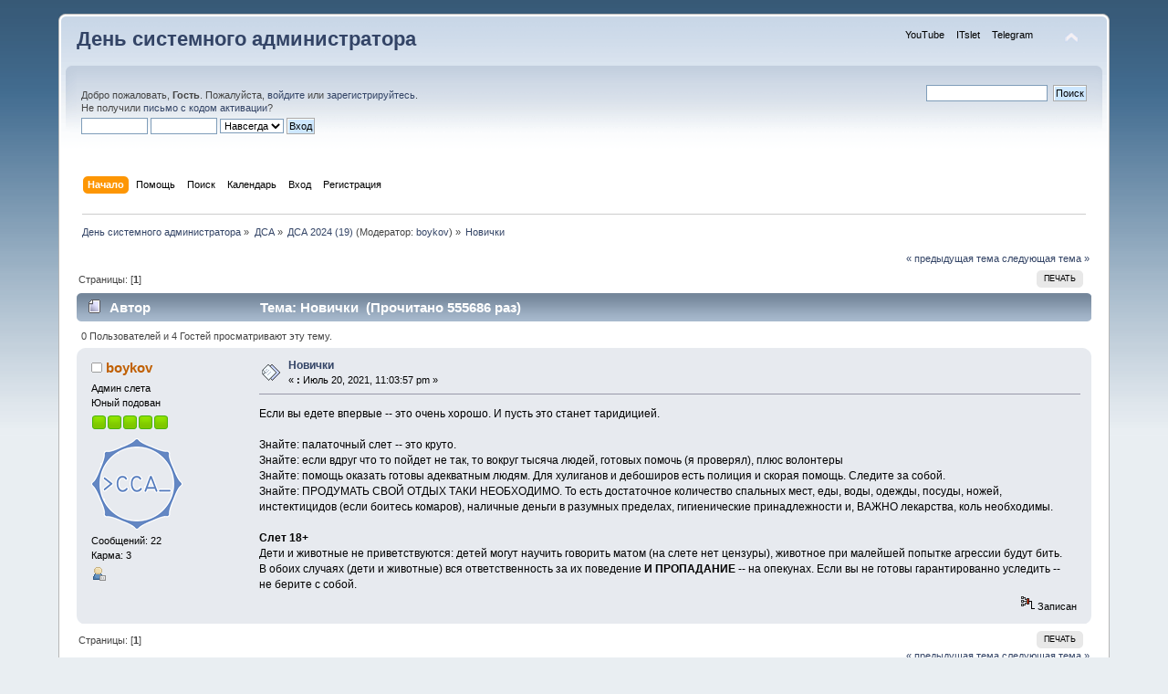

--- FILE ---
content_type: text/html; charset=UTF-8
request_url: https://forum.itslet.su/dsa-2021-16/novichki/?PHPSESSID=7c70cf9d6509f09b86be09739312e4c6
body_size: 6919
content:
<!DOCTYPE html PUBLIC "-//W3C//DTD XHTML 1.0 Transitional//EN" "http://www.w3.org/TR/xhtml1/DTD/xhtml1-transitional.dtd">
<html xmlns="http://www.w3.org/1999/xhtml">
<head>
	<link rel="stylesheet" type="text/css" href="https://forum.itslet.su/Themes/default/css/index.css?fin20" />
	<link rel="stylesheet" type="text/css" href="https://forum.itslet.su/Themes/default/css/webkit.css" />
	<script type="text/javascript" src="https://forum.itslet.su/Themes/default/scripts/script.js?fin20"></script>
	<script type="text/javascript" src="https://forum.itslet.su/Themes/default/scripts/theme.js?fin20"></script>
	<script type="text/javascript"><!-- // --><![CDATA[
		var smf_theme_url = "https://forum.itslet.su/Themes/default";
		var smf_default_theme_url = "https://forum.itslet.su/Themes/default";
		var smf_images_url = "https://forum.itslet.su/Themes/default/images";
		var smf_scripturl = "https://forum.itslet.su/index.php?PHPSESSID=7c70cf9d6509f09b86be09739312e4c6&amp;";
		var smf_iso_case_folding = false;
		var smf_charset = "UTF-8";
		var ajax_notification_text = "Загружается...";
		var ajax_notification_cancel_text = "Отменить";
	// ]]></script>
	<meta http-equiv="Content-Type" content="text/html; charset=UTF-8" />
	<meta name="description" content="Новички" />
	<title>Новички</title>
	<link rel="canonical" href="https://forum.itslet.su/dsa-2021-16/novichki/" />
	<link rel="help" href="https://forum.itslet.su/help/?PHPSESSID=7c70cf9d6509f09b86be09739312e4c6" />
	<link rel="search" href="https://forum.itslet.su/search/?PHPSESSID=7c70cf9d6509f09b86be09739312e4c6" />
	<link rel="contents" href="https://forum.itslet.su/index.php?PHPSESSID=7c70cf9d6509f09b86be09739312e4c6" />
	<link rel="alternate" type="application/rss+xml" title="День системного администратора - RSS" href="https://forum.itslet.su/.xml/?type=rss;PHPSESSID=7c70cf9d6509f09b86be09739312e4c6" />
	<link rel="index" href="https://forum.itslet.su/dsa-2021-16/?PHPSESSID=7c70cf9d6509f09b86be09739312e4c6" />
	<script type="text/javascript">
		function smfAutoTask()
		{
			var tempImage = new Image();
			tempImage.src = "https://forum.itslet.su/index.php?PHPSESSID=7c70cf9d6509f09b86be09739312e4c6&amp;scheduled=task;ts=1768730400";
		}
		window.setTimeout("smfAutoTask();", 1);
	</script><script src="https://hcaptcha.com/1/api.js" async defer></script>
	<link rel="stylesheet" type="text/css" id="hcaptcha_css" href="https://forum.itslet.su/Themes/default/css/hcaptcha.css" /><script type="text/javascript">
        var ct_date = new Date(), 
            ctTimeMs = new Date().getTime(),
            ctMouseEventTimerFlag = true, //Reading interval flag
            ctMouseData = [],
            ctMouseDataCounter = 0;

        function ctSetCookie(c_name, value) {
            document.cookie = c_name + "=" + encodeURIComponent(value) + "; path=/";
        }
        ctSetCookie("ct_ps_timestamp", Math.floor(new Date().getTime()/1000));
        ctSetCookie("ct_fkp_timestamp", "0");
        ctSetCookie("ct_pointer_data", "0");
        ctSetCookie("ct_timezone", "0");

        setTimeout(function(){
            ctSetCookie("ct_checkjs", "533837026");
            ctSetCookie("ct_timezone", ct_date.getTimezoneOffset()/60*(-1));
        },1000);

        //Writing first key press timestamp
        var ctFunctionFirstKey = function output(event){
            var KeyTimestamp = Math.floor(new Date().getTime()/1000);
            ctSetCookie("ct_fkp_timestamp", KeyTimestamp);
            ctKeyStopStopListening();
        }

        //Reading interval
        var ctMouseReadInterval = setInterval(function(){
            ctMouseEventTimerFlag = true;
        }, 150);
            
        //Writting interval
        var ctMouseWriteDataInterval = setInterval(function(){
            ctSetCookie("ct_pointer_data", JSON.stringify(ctMouseData));
        }, 1200);

        //Logging mouse position each 150 ms
        var ctFunctionMouseMove = function output(event){
            if(ctMouseEventTimerFlag == true){
                
                ctMouseData.push([
                    Math.round(event.pageY),
                    Math.round(event.pageX),
                    Math.round(new Date().getTime() - ctTimeMs)
                ]);
                
                ctMouseDataCounter++;
                ctMouseEventTimerFlag = false;
                if(ctMouseDataCounter >= 100){
                    ctMouseStopData();
                }
            }
        }

        //Stop mouse observing function
        function ctMouseStopData(){
            if(typeof window.addEventListener == "function"){
                window.removeEventListener("mousemove", ctFunctionMouseMove);
            }else{
                window.detachEvent("onmousemove", ctFunctionMouseMove);
            }
            clearInterval(ctMouseReadInterval);
            clearInterval(ctMouseWriteDataInterval);                
        }

        //Stop key listening function
        function ctKeyStopStopListening(){
            if(typeof window.addEventListener == "function"){
                window.removeEventListener("mousedown", ctFunctionFirstKey);
                window.removeEventListener("keydown", ctFunctionFirstKey);
            }else{
                window.detachEvent("mousedown", ctFunctionFirstKey);
                window.detachEvent("keydown", ctFunctionFirstKey);
            }
        }

        if(typeof window.addEventListener == "function"){
            window.addEventListener("mousemove", ctFunctionMouseMove);
            window.addEventListener("mousedown", ctFunctionFirstKey);
            window.addEventListener("keydown", ctFunctionFirstKey);
        }else{
            window.attachEvent("onmousemove", ctFunctionMouseMove);
            window.attachEvent("mousedown", ctFunctionFirstKey);
            window.attachEvent("keydown", ctFunctionFirstKey);
        }
    </script>
				<link rel="stylesheet" type="text/css" href="https://forum.itslet.su/Themes/default/css/mBox.css" />
	<link rel="stylesheet" type="text/css" id="quick_spoiler_css" href="https://forum.itslet.su/Themes/default/css/quick_spoiler.css" />
		<script type="text/javascript" src="https://forum.itslet.su/Themes/default/scripts/captcha.js"></script>
</head>
<body>
<div id="wrapper" style="width: 90%">
	<div id="header"><div class="frame">
		<div id="top_section">
			<h1 class="forumtitle">
				<a href="https://forum.itslet.su/index.php?PHPSESSID=7c70cf9d6509f09b86be09739312e4c6">День системного администратора</a>
			</h1>
			<img id="upshrink" src="https://forum.itslet.su/Themes/default/images/upshrink.png" alt="*" title="Свернуть/Развернуть" style="display: none;" />
			<div id="site_menu" class="align_right" style="float: right; margin-top: 9px;">
		<ul class="dropmenu" id="site_nav">
               <li id="button1">
                  <a class="firstlevel" href="https://www.youtube.com/channel/UCBuJ1jSmyRzoyr6E5w3LEAQ" TARGET="_blank">
			<span class="firstlevel">YouTube</span>
                  </a>
               </li>
               <li id="button2">
                  <a class="firstlevel" href="http://www.itslet.su" TARGET="_blank">
			<span class="firstlevel">ITslet</span>
                  </a>
               </li>
               <li id="button3">
                  <a class="firstlevel" href="https://t.me/dsa_gate" TARGET="_blank">
			<span class="firstlevel">Telegram</span>
                  </a>
               </li>
         </ul>
            </div>
		</div>
		<div id="upper_section" class="middletext">
			<div class="user">
				<script type="text/javascript" src="https://forum.itslet.su/Themes/default/scripts/sha1.js"></script>
				<form id="guest_form" action="https://forum.itslet.su/login2/?PHPSESSID=7c70cf9d6509f09b86be09739312e4c6" method="post" accept-charset="UTF-8"  onsubmit="hashLoginPassword(this, '56190b6f937cb9d206be281726434e48');">
					<div class="info">Добро пожаловать, <strong>Гость</strong>. Пожалуйста, <a href="https://forum.itslet.su/login/?PHPSESSID=7c70cf9d6509f09b86be09739312e4c6">войдите</a> или <a href="https://forum.itslet.su/register/?PHPSESSID=7c70cf9d6509f09b86be09739312e4c6">зарегистрируйтесь</a>.<br />Не получили <a href="https://forum.itslet.su/activate/?PHPSESSID=7c70cf9d6509f09b86be09739312e4c6">письмо с кодом активации</a>?</div>
					<input type="text" name="user" size="10" class="input_text" />
					<input type="password" name="passwrd" size="10" class="input_password" />
					<select name="cookielength">
						<option value="60">1 час</option>
						<option value="1440">1 день</option>
						<option value="10080">1 неделя</option>
						<option value="43200">1 месяц</option>
						<option value="-1" selected="selected">Навсегда</option>
					</select>
					<input type="submit" value="Вход" class="button_submit" /><br />
					<div class="info"></div>
					<input type="hidden" name="hash_passwrd" value="" /><input type="hidden" name="d7018edd56" value="56190b6f937cb9d206be281726434e48" />
				</form>
			</div>
			<div class="news normaltext">
				<form id="search_form" action="https://forum.itslet.su/search2/?PHPSESSID=7c70cf9d6509f09b86be09739312e4c6" method="post" accept-charset="UTF-8">
					<input type="text" name="search" value="" class="input_text" />&nbsp;
					<input type="submit" name="submit" value="Поиск" class="button_submit" />
					<input type="hidden" name="advanced" value="0" />
					<input type="hidden" name="topic" value="15" /></form>
			</div>
		</div>
		<br class="clear" />
		<script type="text/javascript"><!-- // --><![CDATA[
			var oMainHeaderToggle = new smc_Toggle({
				bToggleEnabled: true,
				bCurrentlyCollapsed: false,
				aSwappableContainers: [
					'upper_section'
				],
				aSwapImages: [
					{
						sId: 'upshrink',
						srcExpanded: smf_images_url + '/upshrink.png',
						altExpanded: 'Свернуть/Развернуть',
						srcCollapsed: smf_images_url + '/upshrink2.png',
						altCollapsed: 'Свернуть/Развернуть'
					}
				],
				oThemeOptions: {
					bUseThemeSettings: false,
					sOptionName: 'collapse_header',
					sSessionVar: 'd7018edd56',
					sSessionId: '56190b6f937cb9d206be281726434e48'
				},
				oCookieOptions: {
					bUseCookie: true,
					sCookieName: 'upshrink'
				}
			});
		// ]]></script>
		<div id="main_menu">
			<ul class="dropmenu" id="menu_nav">
				<li id="button_home">
					<a class="active firstlevel" href="https://forum.itslet.su/index.php?PHPSESSID=7c70cf9d6509f09b86be09739312e4c6">
						<span class="last firstlevel">Начало</span>
					</a>
				</li>
				<li id="button_help">
					<a class="firstlevel" href="https://forum.itslet.su/help/?PHPSESSID=7c70cf9d6509f09b86be09739312e4c6">
						<span class="firstlevel">Помощь</span>
					</a>
				</li>
				<li id="button_search">
					<a class="firstlevel" href="https://forum.itslet.su/search/?PHPSESSID=7c70cf9d6509f09b86be09739312e4c6">
						<span class="firstlevel">Поиск</span>
					</a>
				</li>
				<li id="button_calendar">
					<a class="firstlevel" href="https://forum.itslet.su/calendar/?PHPSESSID=7c70cf9d6509f09b86be09739312e4c6">
						<span class="firstlevel">Календарь</span>
					</a>
				</li>
				<li id="button_login">
					<a class="firstlevel" href="https://forum.itslet.su/login/?PHPSESSID=7c70cf9d6509f09b86be09739312e4c6">
						<span class="firstlevel">Вход</span>
					</a>
				</li>
				<li id="button_register">
					<a class="firstlevel" href="https://forum.itslet.su/register/?PHPSESSID=7c70cf9d6509f09b86be09739312e4c6">
						<span class="last firstlevel">Регистрация</span>
					</a>
				</li>
			</ul>
		</div>
		<br class="clear" />
	</div></div>
	<div id="content_section"><div class="frame">
		<div id="main_content_section">
	<div class="navigate_section">
		<ul>
			<li>
				<a href="https://forum.itslet.su/index.php?PHPSESSID=7c70cf9d6509f09b86be09739312e4c6"><span>День системного администратора</span></a> &#187;
			</li>
			<li>
				<a href="https://forum.itslet.su/index.php?PHPSESSID=7c70cf9d6509f09b86be09739312e4c6#c2"><span>ДСА</span></a> &#187;
			</li>
			<li>
				<a href="https://forum.itslet.su/dsa-2021-16/?PHPSESSID=7c70cf9d6509f09b86be09739312e4c6"><span>ДСА 2024 (19)</span></a> (Модератор: <a href="https://forum.itslet.su/profile/boykov/?PHPSESSID=7c70cf9d6509f09b86be09739312e4c6" title="Модератор">boykov</a>) &#187;
			</li>
			<li class="last">
				<a href="https://forum.itslet.su/dsa-2021-16/novichki/?PHPSESSID=7c70cf9d6509f09b86be09739312e4c6"><span>Новички</span></a>
			</li>
		</ul>
	</div>
			<a id="top"></a>
			<a id="msg33"></a>
			<div class="pagesection">
				<div class="nextlinks"><a href="https://forum.itslet.su/dsa-2021-16/novichki/?prev_next=prev;PHPSESSID=7c70cf9d6509f09b86be09739312e4c6#new">&laquo; предыдущая тема</a> <a href="https://forum.itslet.su/dsa-2021-16/novichki/?prev_next=next;PHPSESSID=7c70cf9d6509f09b86be09739312e4c6#new">следующая тема &raquo;</a></div>
		<div class="buttonlist floatright">
			<ul>
				<li><a class="button_strip_print" href="https://forum.itslet.su/dsa-2021-16/novichki/?action=printpage;PHPSESSID=7c70cf9d6509f09b86be09739312e4c6" rel="new_win nofollow"><span class="last">Печать</span></a></li>
			</ul>
		</div>
				<div class="pagelinks floatleft">Страницы: [<strong>1</strong>] </div>
			</div>
			<div id="forumposts">
				<div class="cat_bar">
					<h3 class="catbg">
						<img src="https://forum.itslet.su/Themes/default/images/topic/normal_post.gif" align="bottom" alt="" />
						<span id="author">Автор</span>
						Тема: Новички &nbsp;(Прочитано 555686 раз)
					</h3>
				</div>
				<p id="whoisviewing" class="smalltext">0 Пользователей и 4 Гостей просматривают эту тему.
				</p>
				<form action="https://forum.itslet.su/dsa-2021-16/novichki/?action=quickmod2;PHPSESSID=7c70cf9d6509f09b86be09739312e4c6" method="post" accept-charset="UTF-8" name="quickModForm" id="quickModForm" style="margin: 0;" onsubmit="return oQuickModify.bInEditMode ? oQuickModify.modifySave('56190b6f937cb9d206be281726434e48', 'd7018edd56') : false">
				<div class="windowbg">
					<span class="topslice"><span></span></span>
					<div class="post_wrapper">
						<div class="poster">
							<h4>
								<img src="https://forum.itslet.su/Themes/default/images/useroff.gif" alt="Оффлайн" />
								<a href="https://forum.itslet.su/profile/boykov/?PHPSESSID=7c70cf9d6509f09b86be09739312e4c6" title="Просмотр профиля boykov">boykov</a>
							</h4>
							<ul class="reset smalltext" id="msg_33_extra_info">
								<li class="membergroup">Админ слета</li>
								<li class="postgroup">Юный подован</li>
								<li class="stars"><img src="https://forum.itslet.su/Themes/default/images/starmod.gif" alt="*" /><img src="https://forum.itslet.su/Themes/default/images/starmod.gif" alt="*" /><img src="https://forum.itslet.su/Themes/default/images/starmod.gif" alt="*" /><img src="https://forum.itslet.su/Themes/default/images/starmod.gif" alt="*" /><img src="https://forum.itslet.su/Themes/default/images/starmod.gif" alt="*" /></li>
								<li class="avatar">
									<a href="https://forum.itslet.su/profile/boykov/?PHPSESSID=7c70cf9d6509f09b86be09739312e4c6">
										<img class="avatar" src="https://forum.itslet.su/Themes/default/images/devav.png" alt="" />
									</a>
								</li>
								<li class="postcount">Сообщений: 22</li>
								<li class="karma">Карма: 3</li>
								<li class="profile">
									<ul>
										<li><a href="https://forum.itslet.su/profile/boykov/?PHPSESSID=7c70cf9d6509f09b86be09739312e4c6"><img src="https://forum.itslet.su/Themes/default/images/icons/profile_sm.gif" alt="Просмотр профиля" title="Просмотр профиля" /></a></li>
									</ul>
								</li>
							</ul>
						</div>
						<div class="postarea">
							<div class="flow_hidden">
								<div class="keyinfo">
									<div class="messageicon">
										<img src="https://forum.itslet.su/Themes/default/images/post/xx.gif" alt="" />
									</div>
									<h5 id="subject_33">
										<a href="https://forum.itslet.su/dsa-2021-16/novichki/msg33/?PHPSESSID=7c70cf9d6509f09b86be09739312e4c6#msg33" rel="nofollow">Новички</a>
									</h5>
									<div class="smalltext">&#171; <strong> :</strong> Июль 20, 2021, 11:03:57 pm &#187;</div>
									<div id="msg_33_quick_mod"></div>
								</div>
							</div>
							<div class="post">
								<div class="inner" id="msg_33">Если вы едете впервые -- это очень хорошо. И пусть это станет таридицией.<br /><br />Знайте: палаточный слет -- это круто. <br />Знайте: если вдруг что то пойдет не так, то вокруг тысяча людей, готовых помочь (я проверял), плюс волонтеры<br />Знайте: помощь оказать готовы адекватным людям. Для хулиганов и дебоширов есть полиция и скорая помощь. Следите за собой.<br />Знайте: ПРОДУМАТЬ СВОЙ ОТДЫХ ТАКИ НЕОБХОДИМО. То есть достаточное количество спальных мест, еды, воды, одежды, посуды, ножей, инстектицидов (если боитесь комаров), наличные деньги в разумных пределах, гигиенические принадлежности и, ВАЖНО лекарства, коль необходимы. <br /><br /><strong>Слет 18+</strong><br />Дети и животные не приветствуются: детей могут научить говорить матом (на слете нет цензуры), животное при малейшей попытке агрессии будут бить. В обоих случаях (дети и животные) вся ответственность за их поведение <strong>И ПРОПАДАНИЕ</strong> -- на опекунах. Если вы не готовы гарантированно уследить -- не берите с собой.</div>
							</div>
						</div>
						<div class="moderatorbar">
							<div class="smalltext modified" id="modified_33">
							</div>
							<div class="smalltext reportlinks">
								<img src="https://forum.itslet.su/Themes/default/images/ip.gif" alt="" />
								Записан
							</div>
						</div>
					</div>
					<span class="botslice"><span></span></span>
				</div>
				<hr class="post_separator" />
				</form>
			</div>
			<a id="lastPost"></a>
			<div class="pagesection">
				
		<div class="buttonlist floatright">
			<ul>
				<li><a class="button_strip_print" href="https://forum.itslet.su/dsa-2021-16/novichki/?action=printpage;PHPSESSID=7c70cf9d6509f09b86be09739312e4c6" rel="new_win nofollow"><span class="last">Печать</span></a></li>
			</ul>
		</div>
				<div class="pagelinks floatleft">Страницы: [<strong>1</strong>] </div>
				<div class="nextlinks_bottom"><a href="https://forum.itslet.su/dsa-2021-16/novichki/?prev_next=prev;PHPSESSID=7c70cf9d6509f09b86be09739312e4c6#new">&laquo; предыдущая тема</a> <a href="https://forum.itslet.su/dsa-2021-16/novichki/?prev_next=next;PHPSESSID=7c70cf9d6509f09b86be09739312e4c6#new">следующая тема &raquo;</a></div>
			</div>
	<div class="navigate_section">
		<ul>
			<li>
				<a href="https://forum.itslet.su/index.php?PHPSESSID=7c70cf9d6509f09b86be09739312e4c6"><span>День системного администратора</span></a> &#187;
			</li>
			<li>
				<a href="https://forum.itslet.su/index.php?PHPSESSID=7c70cf9d6509f09b86be09739312e4c6#c2"><span>ДСА</span></a> &#187;
			</li>
			<li>
				<a href="https://forum.itslet.su/dsa-2021-16/?PHPSESSID=7c70cf9d6509f09b86be09739312e4c6"><span>ДСА 2024 (19)</span></a> (Модератор: <a href="https://forum.itslet.su/profile/boykov/?PHPSESSID=7c70cf9d6509f09b86be09739312e4c6" title="Модератор">boykov</a>) &#187;
			</li>
			<li class="last">
				<a href="https://forum.itslet.su/dsa-2021-16/novichki/?PHPSESSID=7c70cf9d6509f09b86be09739312e4c6"><span>Новички</span></a>
			</li>
		</ul>
	</div>
			<div id="moderationbuttons"></div>
			<div class="plainbox" id="display_jump_to">&nbsp;</div>
		<br class="clear" />
				<script type="text/javascript" src="https://forum.itslet.su/Themes/default/scripts/topic.js"></script>
				<script type="text/javascript"><!-- // --><![CDATA[
					var oQuickReply = new QuickReply({
						bDefaultCollapsed: true,
						iTopicId: 15,
						iStart: 0,
						sScriptUrl: smf_scripturl,
						sImagesUrl: "https://forum.itslet.su/Themes/default/images",
						sContainerId: "quickReplyOptions",
						sImageId: "quickReplyExpand",
						sImageCollapsed: "collapse.gif",
						sImageExpanded: "expand.gif",
						sJumpAnchor: "quickreply"
					});
					if ('XMLHttpRequest' in window)
					{
						var oQuickModify = new QuickModify({
							sScriptUrl: smf_scripturl,
							bShowModify: true,
							iTopicId: 15,
							sTemplateBodyEdit: '\n\t\t\t\t\t\t\t\t<div id="quick_edit_body_container" style="width: 90%">\n\t\t\t\t\t\t\t\t\t<div id="error_box" style="padding: 4px;" class="error"><' + '/div>\n\t\t\t\t\t\t\t\t\t<textarea class="editor" name="message" rows="12" style="width: 100%; margin-bottom: 10px;" tabindex="1">%body%<' + '/textarea><br />\n\t\t\t\t\t\t\t\t\t<input type="hidden" name="d7018edd56" value="56190b6f937cb9d206be281726434e48" />\n\t\t\t\t\t\t\t\t\t<input type="hidden" name="topic" value="15" />\n\t\t\t\t\t\t\t\t\t<input type="hidden" name="msg" value="%msg_id%" />\n\t\t\t\t\t\t\t\t\t<div class="righttext">\n\t\t\t\t\t\t\t\t\t\t<input type="submit" name="post" value="Сохранить" tabindex="2" onclick="return oQuickModify.modifySave(\'56190b6f937cb9d206be281726434e48\', \'d7018edd56\');" accesskey="s" class="button_submit" />&nbsp;&nbsp;<input type="submit" name="cancel" value="Отменить" tabindex="3" onclick="return oQuickModify.modifyCancel();" class="button_submit" />\n\t\t\t\t\t\t\t\t\t<' + '/div>\n\t\t\t\t\t\t\t\t<' + '/div>',
							sTemplateSubjectEdit: '<input type="text" style="width: 90%;" name="subject" value="%subject%" size="80" maxlength="80" tabindex="4" class="input_text" />',
							sTemplateBodyNormal: '%body%',
							sTemplateSubjectNormal: '<a hr'+'ef="https://forum.itslet.su/index.php?PHPSESSID=7c70cf9d6509f09b86be09739312e4c6&amp;'+'?topic=15.msg%msg_id%#msg%msg_id%" rel="nofollow">%subject%<' + '/a>',
							sTemplateTopSubject: 'Тема: %subject% &nbsp;(Прочитано 555686 раз)',
							sErrorBorderStyle: '1px solid red'
						});

						aJumpTo[aJumpTo.length] = new JumpTo({
							sContainerId: "display_jump_to",
							sJumpToTemplate: "<label class=\"smalltext\" for=\"%select_id%\">Перейти в:<" + "/label> %dropdown_list%",
							iCurBoardId: 7,
							iCurBoardChildLevel: 0,
							sCurBoardName: "ДСА 2024 (19)",
							sBoardChildLevelIndicator: "==",
							sBoardPrefix: "=> ",
							sCatSeparator: "-----------------------------",
							sCatPrefix: "",
							sGoButtonLabel: "да"
						});

						aIconLists[aIconLists.length] = new IconList({
							sBackReference: "aIconLists[" + aIconLists.length + "]",
							sIconIdPrefix: "msg_icon_",
							sScriptUrl: smf_scripturl,
							bShowModify: true,
							iBoardId: 7,
							iTopicId: 15,
							sSessionId: "56190b6f937cb9d206be281726434e48",
							sSessionVar: "d7018edd56",
							sLabelIconList: "Иконка сообщения",
							sBoxBackground: "transparent",
							sBoxBackgroundHover: "#ffffff",
							iBoxBorderWidthHover: 1,
							sBoxBorderColorHover: "#adadad" ,
							sContainerBackground: "#ffffff",
							sContainerBorder: "1px solid #adadad",
							sItemBorder: "1px solid #ffffff",
							sItemBorderHover: "1px dotted gray",
							sItemBackground: "transparent",
							sItemBackgroundHover: "#e0e0f0"
						});
					}
				// ]]></script>
		<script type="text/javascript">window.jQuery || document.write(unescape('%3Cscript src="//code.jquery.com/jquery.min.js"%3E%3C/script%3E'))</script>
		<script type="text/javascript" src="https://forum.itslet.su/Themes/default/scripts/quick_spoiler.js"></script>
			<script type="text/javascript"><!-- // --><![CDATA[
				var verificationpostHandle = new smfCaptcha("https://forum.itslet.su/index.php?PHPSESSID=7c70cf9d6509f09b86be09739312e4c6&amp;action=verificationcode;vid=post;rand=20246a04e46e5a591915512a120ed8ac", "post", 1);
			// ]]></script><div class="cleantalk_tell_others" style="text-align: center;padding:5px 0;"><a href="https://cleantalk.org/smf-anti-spam-mod">Защита SMF от спама</a> от CleanTalk</div>
		</div>
	</div></div>
	<div id="footer_section"><div class="frame">
		<ul class="reset">
			<li class="copyright">
			<span class="smalltext" style="display: inline; visibility: visible; font-family: Verdana, Arial, sans-serif;"><a href="https://forum.itslet.su/credits/?PHPSESSID=7c70cf9d6509f09b86be09739312e4c6" title="Simple Machines Forum" target="_blank" class="new_win">SMF 2.0.19</a> |
 <a href="https://www.simplemachines.org/about/smf/license.php" title="License" target="_blank" class="new_win">SMF &copy; 2020</a>, <a href="https://www.simplemachines.org" title="Simple Machines" target="_blank" class="new_win">Simple Machines</a>
			</span></li>
			<li><a id="button_xhtml" href="http://validator.w3.org/check?uri=referer" target="_blank" class="new_win" title="Valid XHTML 1.0!"><span>XHTML</span></a></li>
			<li><a id="button_rss" href="https://forum.itslet.su/.xml/?type=rss;PHPSESSID=7c70cf9d6509f09b86be09739312e4c6" class="new_win"><span>RSS</span></a></li>
			<li class="last"><a id="button_wap2" href="https://forum.itslet.su/index.php?wap2;PHPSESSID=7c70cf9d6509f09b86be09739312e4c6" class="new_win"><span>Мобильная версия</span></a></li>
		</ul>
	</div></div>
</div>
</body></html>